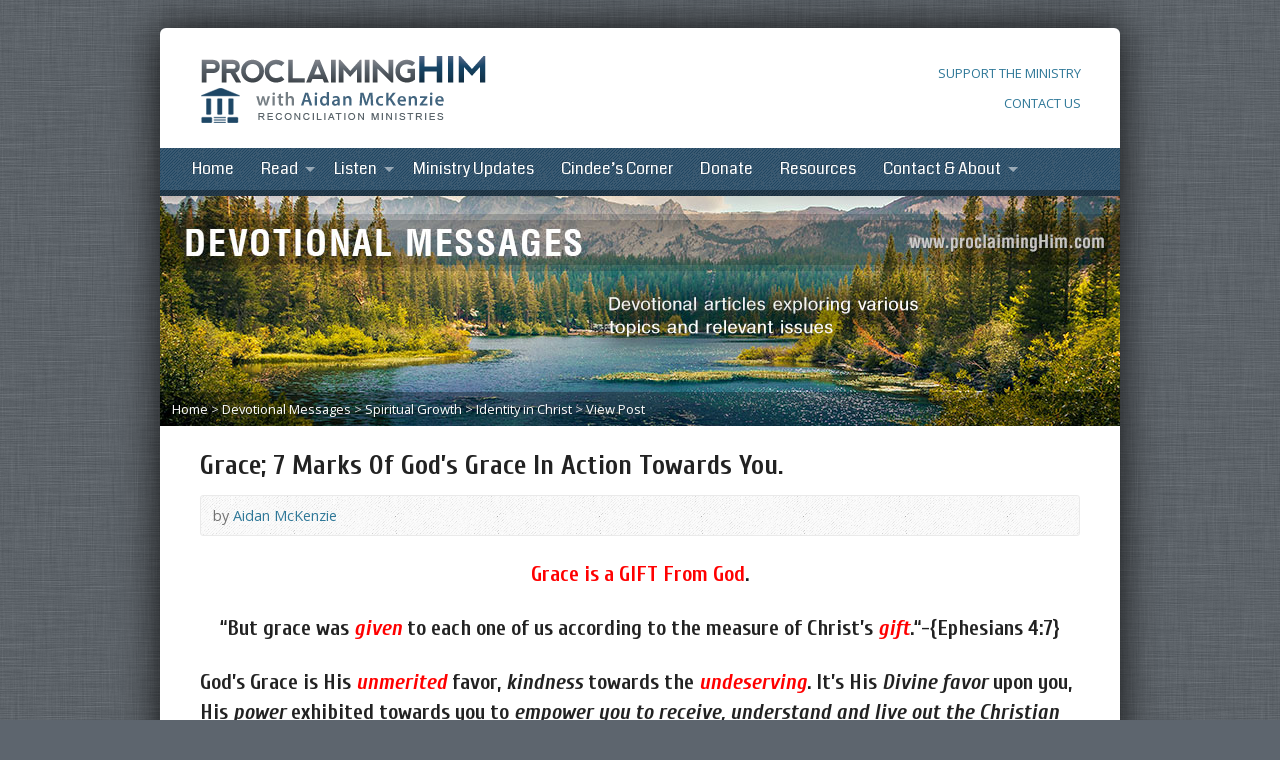

--- FILE ---
content_type: text/html; charset=UTF-8
request_url: https://aidanmckenzie.com/god/the-grace-of-god/grace-5-marks-of-gods-grace-in-action-towards-you/
body_size: 11792
content:
<!DOCTYPE html>
<!--[if IE 8 ]><html class="ie ie8 no-js" lang="en-US"> <![endif]-->
<!--[if (gte IE 9)|!(IE)]><!--><html class="no-js" lang="en-US"> <!--<![endif]-->
<head>
<meta charset="UTF-8" />
<!--[if lte IE 8]><meta http-equiv="X-UA-Compatible" content="IE=Edge,chrome=IE8" /><![endif]-->
<meta name="viewport" content="width=device-width, initial-scale=1">
<link rel="pingback" href="https://aidanmckenzie.com/xmlrpc.php" />
<title>Grace; 7 Marks Of God&#8217;s Grace In Action Towards You. &#8211; Reconciliation Ministries</title>
<link rel='dns-prefetch' href='//maps.googleapis.com' />
<link rel='dns-prefetch' href='//fonts.googleapis.com' />
<link rel='dns-prefetch' href='//s.w.org' />
<link rel="alternate" type="application/rss+xml" title="Reconciliation Ministries &raquo; Feed" href="https://aidanmckenzie.com/feed/" />
<link rel="alternate" type="application/rss+xml" title="Reconciliation Ministries &raquo; Comments Feed" href="https://aidanmckenzie.com/comments/feed/" />
<link rel="alternate" type="application/rss+xml" title="Reconciliation Ministries &raquo; Grace; 7 Marks Of God&#8217;s Grace In Action Towards You. Comments Feed" href="https://aidanmckenzie.com/god/the-grace-of-god/grace-5-marks-of-gods-grace-in-action-towards-you/feed/" />
		<script type="text/javascript">
			window._wpemojiSettings = {"baseUrl":"https:\/\/s.w.org\/images\/core\/emoji\/11\/72x72\/","ext":".png","svgUrl":"https:\/\/s.w.org\/images\/core\/emoji\/11\/svg\/","svgExt":".svg","source":{"concatemoji":"https:\/\/aidanmckenzie.com\/wp-includes\/js\/wp-emoji-release.min.js?ver=4.9.26"}};
			!function(e,a,t){var n,r,o,i=a.createElement("canvas"),p=i.getContext&&i.getContext("2d");function s(e,t){var a=String.fromCharCode;p.clearRect(0,0,i.width,i.height),p.fillText(a.apply(this,e),0,0);e=i.toDataURL();return p.clearRect(0,0,i.width,i.height),p.fillText(a.apply(this,t),0,0),e===i.toDataURL()}function c(e){var t=a.createElement("script");t.src=e,t.defer=t.type="text/javascript",a.getElementsByTagName("head")[0].appendChild(t)}for(o=Array("flag","emoji"),t.supports={everything:!0,everythingExceptFlag:!0},r=0;r<o.length;r++)t.supports[o[r]]=function(e){if(!p||!p.fillText)return!1;switch(p.textBaseline="top",p.font="600 32px Arial",e){case"flag":return s([55356,56826,55356,56819],[55356,56826,8203,55356,56819])?!1:!s([55356,57332,56128,56423,56128,56418,56128,56421,56128,56430,56128,56423,56128,56447],[55356,57332,8203,56128,56423,8203,56128,56418,8203,56128,56421,8203,56128,56430,8203,56128,56423,8203,56128,56447]);case"emoji":return!s([55358,56760,9792,65039],[55358,56760,8203,9792,65039])}return!1}(o[r]),t.supports.everything=t.supports.everything&&t.supports[o[r]],"flag"!==o[r]&&(t.supports.everythingExceptFlag=t.supports.everythingExceptFlag&&t.supports[o[r]]);t.supports.everythingExceptFlag=t.supports.everythingExceptFlag&&!t.supports.flag,t.DOMReady=!1,t.readyCallback=function(){t.DOMReady=!0},t.supports.everything||(n=function(){t.readyCallback()},a.addEventListener?(a.addEventListener("DOMContentLoaded",n,!1),e.addEventListener("load",n,!1)):(e.attachEvent("onload",n),a.attachEvent("onreadystatechange",function(){"complete"===a.readyState&&t.readyCallback()})),(n=t.source||{}).concatemoji?c(n.concatemoji):n.wpemoji&&n.twemoji&&(c(n.twemoji),c(n.wpemoji)))}(window,document,window._wpemojiSettings);
		</script>
		<style type="text/css">
img.wp-smiley,
img.emoji {
	display: inline !important;
	border: none !important;
	box-shadow: none !important;
	height: 1em !important;
	width: 1em !important;
	margin: 0 .07em !important;
	vertical-align: -0.1em !important;
	background: none !important;
	padding: 0 !important;
}
</style>
<link rel='stylesheet' id='pt-cv-public-style-css'  href='https://aidanmckenzie.com/wp-content/plugins/content-views-query-and-display-post-page/public/assets/css/cv.css?ver=2.1.2' type='text/css' media='all' />
<link rel='stylesheet' id='pt-cv-public-pro-style-css'  href='https://aidanmckenzie.com/wp-content/plugins/pt-content-views-pro/public/assets/css/cvpro.min.css?ver=4.2' type='text/css' media='all' />
<link rel='stylesheet' id='ACT_css-css'  href='https://aidanmckenzie.com/wp-content/plugins/list-all-posts-by-authors-nested-categories-and-titles/ACT.css?ver=4.9.26' type='text/css' media='all' />
<link rel='stylesheet' id='elusive-webfont-css'  href='https://aidanmckenzie.com/wp-content/themes/risen/style-elusive-webfont.css?ver=2.2' type='text/css' media='all' />
<link rel='stylesheet' id='risen-style-css'  href='https://aidanmckenzie.com/wp-content/themes/risen/style.css?ver=2.2' type='text/css' media='all' />
<link rel='stylesheet' id='risen-base-style-css'  href='https://aidanmckenzie.com/wp-content/themes/risen/styles/light/style.css?ver=2.2' type='text/css' media='all' />
<link rel='stylesheet' id='google-fonts-css'  href='https://fonts.googleapis.com/css?family=Open+Sans:400italic,700italic,400,700%7CCoda:400,800%7CCuprum:400,400italic,700,700italic' type='text/css' media='all' />
<script type='text/javascript' src='https://aidanmckenzie.com/wp-includes/js/jquery/jquery.js?ver=1.12.4'></script>
<script type='text/javascript' src='https://aidanmckenzie.com/wp-includes/js/jquery/jquery-migrate.min.js?ver=1.4.1'></script>
<script type='text/javascript' src='https://aidanmckenzie.com/wp-content/themes/risen/js/modernizr.custom.js?ver=2.2'></script>
<script type='text/javascript' src='https://aidanmckenzie.com/wp-content/themes/risen/js/jquery.backstretch.min.js?ver=2.2'></script>
<script type='text/javascript' src='https://aidanmckenzie.com/wp-content/themes/risen/js/superfish.min.js?ver=2.2'></script>
<script type='text/javascript' src='https://aidanmckenzie.com/wp-content/themes/risen/js/supersubs.js?ver=2.2'></script>
<script type='text/javascript' src='https://aidanmckenzie.com/wp-content/themes/risen/js/selectnav.min.js?ver=2.2'></script>
<script type='text/javascript' src='https://maps.googleapis.com/maps/api/js'></script>
<script type='text/javascript' src='https://aidanmckenzie.com/wp-content/themes/risen/js/jquery.validate.min.js?ver=2.2'></script>
<script type='text/javascript' src='https://aidanmckenzie.com/wp-content/themes/risen/js/jquery.easing.js?ver=2.2'></script>
<script type='text/javascript' src='https://aidanmckenzie.com/wp-content/themes/risen/js/jquery.smooth-scroll.min.js?ver=2.2'></script>
<script type='text/javascript' src='https://aidanmckenzie.com/wp-content/themes/risen/js/jquery.fitvids.js?ver=2.2'></script>
<script type='text/javascript'>
/* <![CDATA[ */
var risen_wp = {"theme_uri":"https:\/\/aidanmckenzie.com\/wp-content\/themes\/risen","is_home":"","site_url":"https:\/\/aidanmckenzie.com","home_url":"https:\/\/aidanmckenzie.com","is_ssl":"1","current_protocol":"https","ie_unsupported_message":"You are using an outdated version of Internet Explorer. Please upgrade your browser to use this site.","ie_unsupported_redirect_url":"http:\/\/browsehappy.com\/","mobile_menu_label":"Menu","slider_enabled":"1","slider_slideshow":"1","slider_speed":"6000","gmaps_api_key":"","ajax_url":"https:\/\/aidanmckenzie.com\/wp-admin\/admin-ajax.php","contact_form_nonce":"a0ea24d517","comment_name_required":"","comment_email_required":"","comment_name_error_required":"Required","comment_email_error_required":"Required","comment_email_error_invalid":"Invalid Email","comment_url_error_invalid":"Invalid URL","comment_message_error_required":"Comment Required","lightbox_prev":"Prev","lightbox_next":"Next","lightbox_expand":"Expand","lightbox_close":"Close"};
/* ]]> */
</script>
<script type='text/javascript' src='https://aidanmckenzie.com/wp-content/themes/risen/js/main.js?ver=2.2'></script>
<link rel='https://api.w.org/' href='https://aidanmckenzie.com/wp-json/' />
<link rel="EditURI" type="application/rsd+xml" title="RSD" href="https://aidanmckenzie.com/xmlrpc.php?rsd" />
<link rel="wlwmanifest" type="application/wlwmanifest+xml" href="https://aidanmckenzie.com/wp-includes/wlwmanifest.xml" /> 
<link rel='prev' title='Time!' href='https://aidanmckenzie.com/life-issues/death-and-dying/time/' />
<link rel='next' title='Overcoming Damaging Emotions. -{Philippians 4:8}' href='https://aidanmckenzie.com/spiritual-growth/life-of-faith/overcoming-damaging-emotions/' />
<meta name="generator" content="WordPress 4.9.26" />
<link rel="canonical" href="https://aidanmckenzie.com/god/the-grace-of-god/grace-5-marks-of-gods-grace-in-action-towards-you/" />
<link rel='shortlink' href='https://aidanmckenzie.com/?p=28402' />
<link rel="alternate" type="application/json+oembed" href="https://aidanmckenzie.com/wp-json/oembed/1.0/embed?url=https%3A%2F%2Faidanmckenzie.com%2Fgod%2Fthe-grace-of-god%2Fgrace-5-marks-of-gods-grace-in-action-towards-you%2F" />
<link rel="alternate" type="text/xml+oembed" href="https://aidanmckenzie.com/wp-json/oembed/1.0/embed?url=https%3A%2F%2Faidanmckenzie.com%2Fgod%2Fthe-grace-of-god%2Fgrace-5-marks-of-gods-grace-in-action-towards-you%2F&#038;format=xml" />
<style type="text/css">
body {
	background: #5d656e url(http://aidanmckenzie.com/wp-content/uploads/2013/12/fbg.png) repeat scroll;
	
}

a, .resurrect-list-icons a:hover, .flex-caption a {
	color: #2f7898;
}

#header-menu, #footer-bottom, .flex-caption, .flex-control-nav li a.active, #home-row-widgets .widget-image-title, #page-header h1, .sidebar-widget-title {
	background-color: #1e4766;
}

body, input, textarea, select, .multimedia-short h1, #cancel-comment-reply-link, .accordion-section-title, .staff header h1 a {
	font-family: 'Open Sans', Arial, Helvetica, sans-serif;
}

#header-menu-links, .flex-caption, #home-row-widgets .widget-image-title, #page-header h1, h1.sidebar-widget-title, a.button, a.comment-reply-link, a.comment-edit-link, a.post-edit-link, .nav-left-right a, input[type=submit] {
	font-family: 'Coda', Arial, Helvetica, sans-serif;
}

.heading, .page-title, .post-content h1, .post-content h2, .post-content h3, .post-content h4, .post-content h5, .post-content h6, .author-box h1, .staff header h1, .location header h1, #reply-title, #comments-title, .home-column-widgets-title, .ppt, #tagline, #intro {
	font-family: 'Cuprum', Arial, Helvetica, sans-serif;
}
</style>
			<style type="text/css" id="pt-cv-custom-style-cb37226ft8">.pt-cv-custom-fields {
    display: flex;
    margin-top: 10px;
    margin-bottom: 20px;
}

.pt-cv-content a {
color: #a00;
}</style>
			</head>

<body class="post-template-default single single-post postid-28402 single-format-standard">

	<!-- Container Start -->

	<div id="container">

		<div id="container-inner">

			<!-- Header Start -->

			<header id="header">

				<div id="header-inner">

					<div id="header-content">

						
						<div id="logo">

							<a href="https://aidanmckenzie.com/">

								<img src="http://aidanmckenzie.com/wp-content/uploads/2014/02/logo.png" alt="Reconciliation Ministries" id="logo-regular">

								<img src="https://aidanmckenzie.com/wp-content/themes/risen/styles/light/images/logo-hidpi.png" alt="Reconciliation Ministries" id="logo-hidpi">

							</a>

						</div>

						<div id="top-right">

							<div id="top-right-inner">

								<div id="top-right-content">
<div id="supportministryheader">
										<a href="/donate">SUPPORT THE MINISTRY</a>
									</div>
									<div id="feedbackheader">
										<a href="/contact-us">CONTACT US</a>
									</div>

								</div>

							</div>

						</div>

					</div>

				</div>

				<!-- Menu Start -->

				<nav id="header-menu">

					<div id="header-menu-inner">

						<ul id="header-menu-links" class="sf-menu"><li id="menu-item-58" class="menu-item menu-item-type-custom menu-item-object-custom menu-item-58"><a href="http://www.aidanmckenzie.com">Home</a></li>
<li id="menu-item-6040" class="menu-item menu-item-type-custom menu-item-object-custom menu-item-has-children menu-item-6040"><a href="#">Read</a>
<ul class="sub-menu">
	<li id="menu-item-13691" class="menu-item menu-item-type-post_type menu-item-object-page menu-item-13691"><a href="https://aidanmckenzie.com/365-daily-devotionals/all-daily-devotionals/">365 Daily Devotionals</a></li>
	<li id="menu-item-6415" class="menu-item menu-item-type-post_type menu-item-object-page menu-item-has-children menu-item-6415"><a href="https://aidanmckenzie.com/devotional-messages/">Devotional Messages</a>
	<ul class="sub-menu">
		<li id="menu-item-6417" class="menu-item menu-item-type-post_type menu-item-object-page menu-item-6417"><a href="https://aidanmckenzie.com/devotional-messages/by-topic/">Messages by Topic</a></li>
		<li id="menu-item-7652" class="menu-item menu-item-type-post_type menu-item-object-page menu-item-7652"><a href="https://aidanmckenzie.com/devotional-messages/psalms-series/">Psalms Series</a></li>
	</ul>
</li>
</ul>
</li>
<li id="menu-item-6042" class="menu-item menu-item-type-custom menu-item-object-custom menu-item-has-children menu-item-6042"><a href="#">Listen</a>
<ul class="sub-menu">
	<li id="menu-item-5585" class="menu-item menu-item-type-post_type menu-item-object-page menu-item-5585"><a href="https://aidanmckenzie.com/media/full-length-sermons/">Full-Length Sermons</a></li>
	<li id="menu-item-5596" class="menu-item menu-item-type-post_type menu-item-object-page menu-item-5596"><a href="https://aidanmckenzie.com/media/sermon-series/">Sermon Series</a></li>
	<li id="menu-item-5591" class="menu-item menu-item-type-post_type menu-item-object-page menu-item-has-children menu-item-5591"><a href="https://aidanmckenzie.com/media/short-audio-messages/">Short Audio Messages</a>
	<ul class="sub-menu">
		<li id="menu-item-7191" class="menu-item menu-item-type-post_type menu-item-object-page menu-item-7191"><a href="https://aidanmckenzie.com/media/short-audio-messages/sermon-slices/">Sermon Slices</a></li>
		<li id="menu-item-7189" class="menu-item menu-item-type-post_type menu-item-object-page menu-item-7189"><a href="https://aidanmckenzie.com/media/short-audio-messages/two-minute-audio/">Two Minute Audio</a></li>
	</ul>
</li>
</ul>
</li>
<li id="menu-item-13690" class="menu-item menu-item-type-post_type menu-item-object-page menu-item-13690"><a href="https://aidanmckenzie.com/latest-update/">Ministry Updates</a></li>
<li id="menu-item-24558" class="menu-item menu-item-type-post_type menu-item-object-page menu-item-24558"><a href="https://aidanmckenzie.com/cindees-corner/">Cindee&#8217;s Corner</a></li>
<li id="menu-item-6041" class="menu-item menu-item-type-custom menu-item-object-custom menu-item-6041"><a href="http://aidanmckenzie.com/donate/">Donate</a></li>
<li id="menu-item-286" class="menu-item menu-item-type-post_type menu-item-object-page menu-item-286"><a href="https://aidanmckenzie.com/resources/">Resources</a></li>
<li id="menu-item-29098" class="menu-item menu-item-type-custom menu-item-object-custom menu-item-has-children menu-item-29098"><a href="#">Contact &#038; About</a>
<ul class="sub-menu">
	<li id="menu-item-29079" class="menu-item menu-item-type-post_type menu-item-object-page menu-item-29079"><a href="https://aidanmckenzie.com/contact-us/">Contact Information</a></li>
	<li id="menu-item-29099" class="menu-item menu-item-type-post_type menu-item-object-page menu-item-29099"><a href="https://aidanmckenzie.com/about-us/">About Us</a></li>
	<li id="menu-item-57" class="menu-item menu-item-type-post_type menu-item-object-page menu-item-57"><a href="https://aidanmckenzie.com/who-is-aidan-mckenzie/">Who is Aidan McKenzie</a></li>
	<li id="menu-item-257" class="menu-item menu-item-type-post_type menu-item-object-page menu-item-257"><a href="https://aidanmckenzie.com/about-us/what-we-believe/">What We Believe</a></li>
</ul>
</li>
</ul>
						<ul id="header-icons" class="risen-list-font-icons">
	<li><a href="https://twitter.com/CindeeMcKenzie" class="risen-font-icon-twitter" title="Twitter" target="_blank"></a></li>
	<li><a href="https://www.facebook.com/groups/427418340659418/" class="risen-font-icon-facebook" title="Facebook" target="_blank"></a></li>
</ul>
						<div class="clear"></div>

					</div>

					<div id="header-menu-bottom"></div>

				</nav>

				<!-- Menu End -->

			</header>

			<!-- Header End -->

<header id="page-header">
	<img width="960" height="230" src="https://aidanmckenzie.com/wp-content/uploads/2016/02/BFDevotionalMessagesSpv2.jpg" class="page-header-image wp-post-image" alt="Devotional Messages" title="" srcset="https://aidanmckenzie.com/wp-content/uploads/2016/02/BFDevotionalMessagesSpv2.jpg 960w, https://aidanmckenzie.com/wp-content/uploads/2016/02/BFDevotionalMessagesSpv2-300x72.jpg 300w, https://aidanmckenzie.com/wp-content/uploads/2016/02/BFDevotionalMessagesSpv2-768x184.jpg 768w" sizes="(max-width: 960px) 100vw, 960px" />
	<div class="breadcrumbs"><a href="https://aidanmckenzie.com">Home</a> > <a href="https://aidanmckenzie.com/devotional-messages/">Devotional Messages</a> > <a href="https://aidanmckenzie.com/category/spiritual-growth/">Spiritual Growth</a> > <a href="https://aidanmckenzie.com/category/spiritual-growth/identity-in-christ/">Identity in Christ</a> > <a href="https://aidanmckenzie.com/god/the-grace-of-god/grace-5-marks-of-gods-grace-in-action-towards-you/">View Post</a></div></header>

<div id="content">

	<div id="content-inner">

		
		<article id="post-28402" class="post-28402 post type-post status-publish format-standard has-post-thumbnail hentry category-identity-in-christ category-the-grace-of-god">

			<header>

				<h1 id="blog-single-page-title" class="page-title">
					Grace; 7 Marks Of God&#8217;s Grace In Action Towards You.									</h1>
			
				<div id="blog-single-header-meta" class="box blog-header-meta">

					<div class="blog-time-author">
				

						<span class="blog-header-meta-author">
							by <a href="#">Aidan McKenzie</a>						</span>
					
					</div>

					<ul class="blog-header-meta-icons risen-icon-list dark">
											</ul>
					
					<div class="clear"></div>
					
				</div>

			</header>
		
			<div class="post-content"> <!-- confines heading font to this content -->
				<h3 style="text-align: center;"><strong><span style="color: #ff0000;">Grace is a GIFT From God</span>. </strong></h3>
<h3 style="text-align: center;"><strong>&#8220;</strong>But grace was <em><span style="color: #ff0000;">given</span> </em>to each one of us according to the measure of <strong>Christ’s <em><span style="color: #ff0000;">gift</span></em>.</strong>&#8220;-{Ephesians 4:7}</h3>
<h3><strong>God&#8217;s Grace is His <span style="color: #ff0000;"><em>unmerited </em></span>favor, <em>kindness </em>towards the <span style="color: #ff0000;"><em>undeserving</em></span></strong>. It&#8217;s His <em>Divine favor</em> upon you, His <em>power </em>exhibited towards you to <em>empower you to receive, understand and live out the Christian life.</em> {Read 2 Cor 12:9}. It is God&#8217;s generous, lavishness of kindness towards you. God&#8217;s favor towards the <em>unworthy, undeserving,</em> it is God&#8217;s Gift that cannot be earned, inherited, bribed.  The Pure unadulterated <span style="color: #ff0000;"><em><strong>gift</strong> </em></span>from God!</h3>
<h3 style="text-align: center;"><em>“For you are recognizing [more clearly] the <span style="color: #ff0000;"><strong>grace of our Lord Jesus Christ</strong> </span>[His astonishing kindness, His generosity, His gracious favor], that though He was rich, yet for your sake He became poor, so that by His poverty you might become rich (abundantly blessed).”-{2 Corinthians 8:9 Amplified Bible}</em></h3>
<h3><strong>It is Himself </strong>lovingly personally, intimately in action <strong><em>towards you </em></strong>and <strong><em>for your </em></strong>good and ultimately His fame and Name to be known and Honored.</h3>
<blockquote>
<h3> <em>His Grace is His Favor, kindness, towards you and Empowering you to do His Will from the heart!</em></h3>
</blockquote>
<h3><strong>His grace is exhibited in such as His personal&#8230;</strong></h3>
<h3><span style="color: #ff0000;"><strong>1.- SAVING GRACE</strong>&#8211;</span>“For it is by <strong><em>GRACE </em></strong>you have been saved, through faith—and this is not from yourselves, it is the <em><strong><span style="color: #ff0000;">gift of God</span></strong></em>— not by works, so that no one can boast.”-( Ephesians 2:8-9)</h3>
<h3><strong>His grace is exhibited as His personal&#8230;</strong></h3>
<h3><span style="color: #ff0000;"><strong>2.- SUSTAINING GRACE</strong></span>-“But he said to me, “My <strong><em>GRACE </em></strong>is sufficient for you, for my power is made perfect in weakness.”-( 2 Cor 12:9)</h3>
<h3><strong>His grace is exhibited as His personal&#8230;</strong></h3>
<h3><span style="color: #ff0000;"><strong>3.- STRENGTHENING GRACE</strong></span>&#8211; &#8220;You therefore, my son, <strong><em>be strong in the grace </em></strong>that is in Christ Jesus. The things which you have heard from me in the presence of many witnesses, entrust these to faithful people who will be able to teach others also. Suffer hardship with <em>me</em>, as a good soldier of Christ Jesus.&#8221;-{2 Timothy 2:1-3}</h3>
<h3><strong>His grace is exhibited as His personal&#8230;</strong></h3>
<h3><strong><span style="color: #ff0000;">4.-SUPERABOUNDING GRACE</span>&#8211;</strong> “…and wherever sin increased, there <strong><em>GRACE </em></strong>superabounded.”-( Rom 5:20- Aramaic Bible in plain English)</h3>
<h3><strong>His grace is exhibited as His personal&#8230;</strong></h3>
<h3><span style="color: #ff0000;"><strong>5.-SANCTIFYING {</strong>TRANSFORMING} GRACE</span>-“For the GRACE of God has appeared that offers salvation to all people. It <strong><em>teaches </em></strong>us to say “No” to ungodliness and worldly passions, and to live self-controlled, upright and godly lives in this present age, while we <em><span data-offset-key="bqfbg-0-8">wait for the blessed hope</span></em><span data-offset-key="bqfbg-0-9">—the appearing of the glory of our great God and Savior, Jesus Christ, who gave Himself for us to </span><span data-offset-key="bqfbg-0-10">redeem us <em>from all wickedness an</em>d to purify for Himself</span><span data-offset-key="bqfbg-0-11"> a people that are His very own, </span><em>eager to do what is good.</em><span data-offset-key="bqfbg-0-13">&#8220;-{Titus 2:11-14}. </span><span data-offset-key="bqfbg-0-14"> </span></h3>
<h3><strong>His grace is exhibited as His personal&#8230;</strong></h3>
<h3><span style="color: #ff0000;"><strong>6.- SUFFERING GRACE <em>&#8211;</em></strong><span style="color: #000000;"><em> &#8220;And after you have suffered a little while, <strong><span style="color: #ff0000;">the God of all grace, </span></strong>who has called you to his eternal glory in Christ, will himself restore, confirm, strengthen, and establish you.After you have Suffered  for a little while, THE GOD OF ALL GRACE, HIMSELF WILL &#8220;perfect, &#8220;{ word was used to mend nets, to make useful again for service}. Confirm,Strengthen you; Establish you {a firm foundation,  stable,solid.}- &#8221; {1 Peter 5:10}. </em></span></span></h3>
<h3><span style="color: #000000;"><em>There is a time limit,.&#8221;a little while,&#8221; only God knows the time table. But what was meant for evil, God would work for good and He Personally would personally  Mature His suffering ones! Suffering is one means God uses for Spiritual growth in grace. To the suffering ones He makes Himself known as &#8220;The God Of ALL Grace.&#8221; He would have no shortage of grace to heal them mentally, stabilize them spiritually and all deposited with Kindness, graciousness, and  Grace that would equip for greater service. Deeper service, developed in &#8220;the furnace of affliction, crushing, gre</em>at pressures.&#8221;</span></h3>
<h3><strong>His grace is exhibited as His personal&#8230;</strong></h3>
<h3><strong><span style="color: #ff0000;">7.- SACRIFICIAL GRACE </span><em><span style="color: #ff0000;">&#8211;</span></em></strong><em>&#8220;But since you excel in everything—in faith, in speech, in knowledge, in complete earnestness and in the love we have kindled in you —see that you also excel in this <strong>grace of giving.&#8221;</strong>-{2 Corinthians 8:7}</em></h3>
<p>&nbsp;</p>
<h3 style="text-align: center;"><span style="color: #ff0000;"><strong><em>God is active in people </em></strong>s <strong><em>lives.</em></strong></span></h3>
<h3><em>“For you are recognizing [more clearly] the grace of our Lord Jesus Christ [His astonishing kindness, His generosity, His gracious favor], that though He was rich, yet for your sake He became poor, so that by His poverty you might become rich (abundantly blessed).”-{2 Corinthians 8:9 Amplified Bible}</em></h3>
<h3 style="text-align: center;"><span style="color: #ff0000;"><strong><em>Have you personally experienced His grace at work in your life? </em></strong></span></h3>
<h3><em>If not, turn to God and submit to Him casting yourself and your sin on His mercy and the LORD Jesus Christ sufficent sin offering sacrifice on your behalf! Trustng His Work on the cross to save you from the danger of the penalty and power of sin, to forgive you, adopt you into the family of God and give you a new heart to submit and lovingly follow Him! He will immediately <span style="color: #ff0000;">gift</span> you the Holy Spirit upon turning to God and submitting to the LORD Jesus Christ the moment you do so and then to empower you to live a life that desires and has the power to do what pleases Him-{Read Philippians 2:13 nlt}, He will work &#8220;IN you &#8221; giving you new desires, power and conform you to the image of Christ in the way you see and desire to live life, and He does this, He gives you such desires, such as  to Know Jesus Christ more and more, changing your life from the inside out, loving Christ, honoring Him, sharing Him because of what He has and is doing &#8220;IN you,&#8221; Using the Bible as a means to help change you to God&#8217;s Glory!</em></h3>
<h3 style="text-align: center;"><span style="color: #ff0000;"><strong><em>GOD’S GRACE, FAVOR, KINDNESS, POWER, TOWARDS YOU…IS ACTIVE! </em></strong></span></h3>
<h3 style="text-align: center;"><strong>His grace is exhibited as He personally&#8230;</strong></h3>
<p style="text-align: center;"><strong><em>Saves,</em></strong></p>
<p style="text-align: center;"><strong><em>Sustains,</em></strong></p>
<p style="text-align: center;"><strong><em>Strengthens,</em></strong></p>
<p style="text-align: center;"><strong><em>SuperaboundingI</em></strong></p>
<p style="text-align: center;"><strong><em>Tantifying {Transforming} </em></strong></p>
<p style="text-align: center;"><strong>Suffering Grace</strong></p>
<p style="text-align: center;"><strong>Sacrificial Giving</strong></p>
<p>&nbsp;</p>
<h3 style="text-align: center;"><span style="color: #ff0000;"><strong><em>Celebrate the GOD OF GRACE. Share His Grace, Live out a Gracious life!</em></strong></span></h3>
<p style="text-align: center;"><strong>God Bless,</strong></p>
<p style="text-align: center;"><strong>Aidan.</strong></p>
			</div>
			
			
						<footer id="blog-single-footer-meta" class="box post-footer">

								<div id="blog-post-categories">Posted in <a href="https://aidanmckenzie.com/category/spiritual-growth/identity-in-christ/" rel="category tag">Identity in Christ</a>, <a href="https://aidanmckenzie.com/category/god/the-grace-of-god/" rel="category tag">The Grace of God</a></div>
								
								
				
			</footer>
			
						
		</article>

		
		

				
	</div>

</div>


			<!-- Footer Start -->
			
			<footer id="footer">

				<div id="footer-left">
				
					<ul id="footer-menu-links" class="menu"><li id="menu-item-142" class="menu-item menu-item-type-custom menu-item-object-custom menu-item-home menu-item-142"><a href="http://aidanmckenzie.com/">Home</a></li>
<li id="menu-item-143" class="menu-item menu-item-type-post_type menu-item-object-page menu-item-143"><a href="https://aidanmckenzie.com/about-us/">About Us</a></li>
</ul>				
					<ul id="footer-icons" class="risen-list-font-icons">
	<li><a href="http://www.apple.com/itunes" class="risen-font-icon-podcast" title="Podcast" target="_blank"></a></li>
	<li><a href="https://twitter.com/CindeeMcKenzie" class="risen-font-icon-twitter" title="Twitter" target="_blank"></a></li>
	<li><a href="https://www.facebook.com/groups/427418340659418/" class="risen-font-icon-facebook" title="Facebook" target="_blank"></a></li>
</ul>					
					<div class="clear"></div>
					
				</div>			
				
				<div id="footer-right">
				
										<ul id="footer-contact">
											            <li>
              <span>Reconciliation Ministries Inc</span> 
            </li>
            <li>
              <span>PO Box 4052, Greenville, SC 29608 USA</span> 
            </li>
						
					</ul>
									
										<div id="copyright">
						All Content is Copyright &copy; 2026 Reconciliation Ministries					</div>
										
				</div>
				
				<div class="clear"></div>
				
			</footer>
			
			<div id="footer-bottom"></div>
			
			<!-- Footer End -->

		</div>
	
	</div>
	
	<!-- Container End -->
	
<script type='text/javascript'>
/* <![CDATA[ */
var PT_CV_PUBLIC = {"_prefix":"pt-cv-","page_to_show":"5","_nonce":"d0035c68fc","is_admin":"","is_mobile":"","ajaxurl":"https:\/\/aidanmckenzie.com\/wp-admin\/admin-ajax.php","lang":"","loading_image_src":"data:image\/gif;base64,R0lGODlhDwAPALMPAMrKygwMDJOTkz09PZWVla+vr3p6euTk5M7OzuXl5TMzMwAAAJmZmWZmZszMzP\/\/\/yH\/[base64]\/wyVlamTi3nSdgwFNdhEJgTJoNyoB9ISYoQmdjiZPcj7EYCAeCF1gEDo4Dz2eIAAAh+QQFCgAPACwCAAAADQANAAAEM\/DJBxiYeLKdX3IJZT1FU0iIg2RNKx3OkZVnZ98ToRD4MyiDnkAh6BkNC0MvsAj0kMpHBAAh+QQFCgAPACwGAAAACQAPAAAEMDC59KpFDll73HkAA2wVY5KgiK5b0RRoI6MuzG6EQqCDMlSGheEhUAgqgUUAFRySIgAh+QQFCgAPACwCAAIADQANAAAEM\/DJKZNLND\/[base64]","is_mobile_tablet":"","js_appended_delay":"50"};
var PT_CV_PAGINATION = {"first":"\u00ab","prev":"\u2039","next":"\u203a","last":"\u00bb","goto_first":"Go to first page","goto_prev":"Go to previous page","goto_next":"Go to next page","goto_last":"Go to last page","current_page":"Current page is","goto_page":"Go to page"};
/* ]]> */
</script>
<script type='text/javascript' src='https://aidanmckenzie.com/wp-content/plugins/content-views-query-and-display-post-page/public/assets/js/cv.js?ver=2.1.2'></script>
<script type='text/javascript' src='https://aidanmckenzie.com/wp-content/plugins/pt-content-views-pro/public/assets/js/cvpro.min.js?ver=4.2'></script>
<script type='text/javascript' src='https://aidanmckenzie.com/wp-includes/js/hoverIntent.min.js?ver=1.8.1'></script>
<script type='text/javascript' src='https://aidanmckenzie.com/wp-includes/js/comment-reply.min.js?ver=4.9.26'></script>
<script type='text/javascript' src='https://aidanmckenzie.com/wp-includes/js/wp-embed.min.js?ver=4.9.26'></script>

</body>
</html>